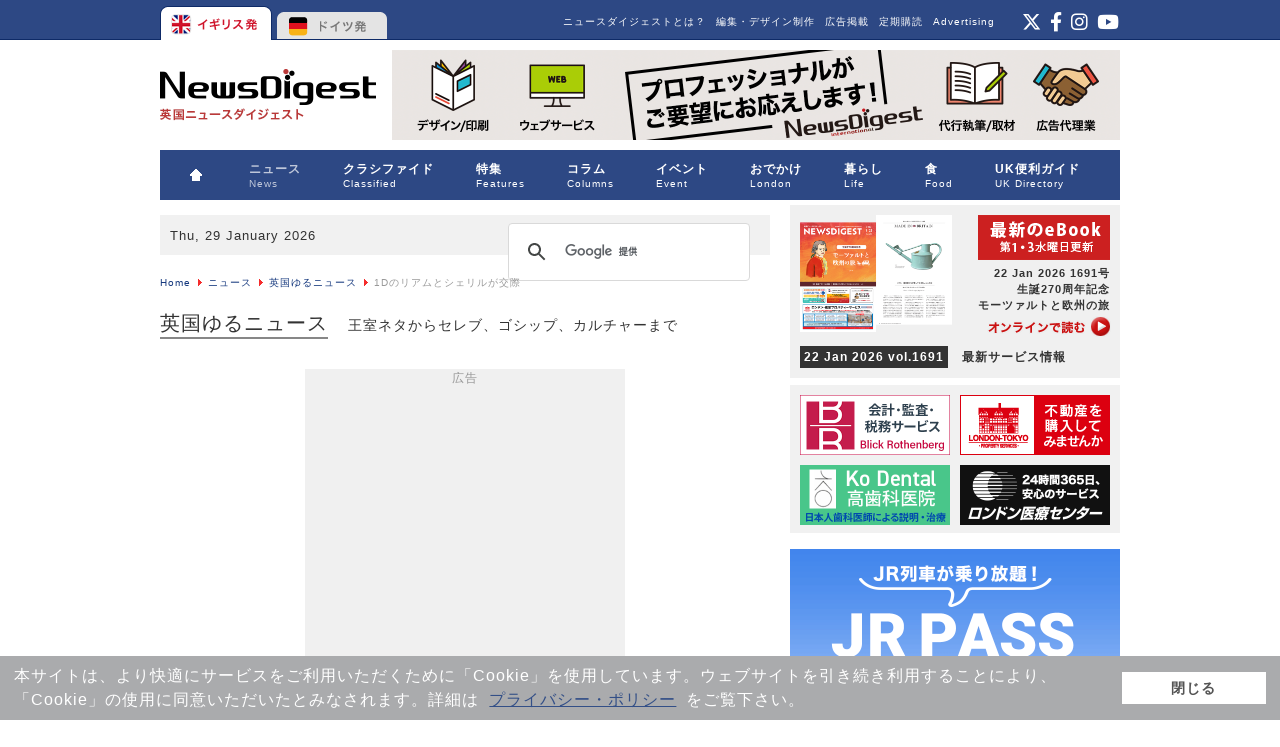

--- FILE ---
content_type: text/html; charset=utf-8
request_url: https://www.google.com/recaptcha/api2/aframe
body_size: 114
content:
<!DOCTYPE HTML><html><head><meta http-equiv="content-type" content="text/html; charset=UTF-8"></head><body><script nonce="zbrmNqdLfAl9n0ub61VhpQ">/** Anti-fraud and anti-abuse applications only. See google.com/recaptcha */ try{var clients={'sodar':'https://pagead2.googlesyndication.com/pagead/sodar?'};window.addEventListener("message",function(a){try{if(a.source===window.parent){var b=JSON.parse(a.data);var c=clients[b['id']];if(c){var d=document.createElement('img');d.src=c+b['params']+'&rc='+(localStorage.getItem("rc::a")?sessionStorage.getItem("rc::b"):"");window.document.body.appendChild(d);sessionStorage.setItem("rc::e",parseInt(sessionStorage.getItem("rc::e")||0)+1);localStorage.setItem("rc::h",'1769698597089');}}}catch(b){}});window.parent.postMessage("_grecaptcha_ready", "*");}catch(b){}</script></body></html>